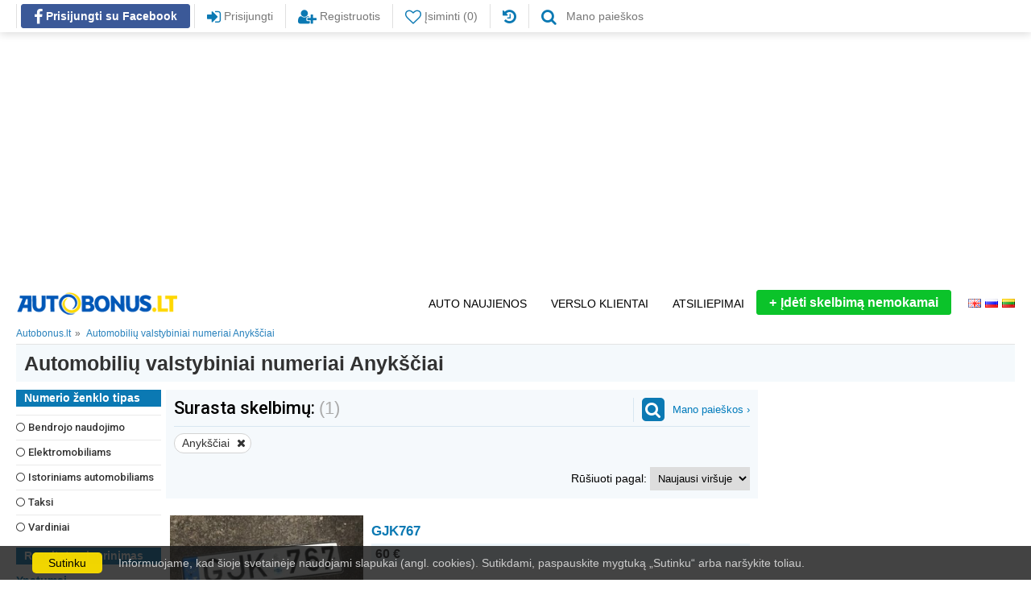

--- FILE ---
content_type: text/html; charset=utf-8
request_url: https://www.autobonus.lt/auto-valstybiniai-numeriai/paieska/?cat=50&search=1&doSearch=1&collapsrch=1&cnt=561&ci=48
body_size: 12786
content:
<!DOCTYPE HTML>
<html lang="lt">
<head>
<title>Automobilių valstybiniai numeriai | Autobonus.lt</title>
<meta charset="utf-8">
<meta http-equiv="X-UA-Compatible" content="IE=edge">
<meta name="description" content="Automobilių valstybinių numerių pirkimas, pardavimas, keitimas. Pirk, parduok, keisk auto numerius." />
<meta property="og:description" content="Automobilių valstybinių numerių pirkimas, pardavimas, keitimas. Pirk, parduok, keisk auto numerius.">
<meta property="og:url" content="https://www.autobonus.lt/auto-valstybiniai-numeriai/paieska/?cat=50&search=1&doSearch=1&collapsrch=1&cnt=561&ci=48">
<meta property="og:image" content="https://www.autobonus.lt/images/abfb.png">
<meta property="og:image:type" content="image/png">
<meta property="og:image:width" content="600">
<meta property="og:image:height" content="315">
<meta property="og:title" content="Automobilių valstybiniai numeriai | Autobonus.lt">
<meta property="og:site_name" content="Autobonus.lt">
<meta property="og:type" content="website">
<meta property="fb:app_id" content="1974019842885001">
<meta name="verify-paysera" content="11025a935bf20137330033d4876ae817">
<link rel="canonical" href="https://www.autobonus.lt/auto-valstybiniai-numeriai/paieska/" /><link rel="manifest" href="/manifest.json">
<link rel="alternate" media="only screen and (max-width: 640px)" href="https://m.autobonus.lt/auto-valstybiniai-numeriai/paieska/?cat=50&search=1&doSearch=1&collapsrch=1&cnt=561&ci=48" />
<link rel="stylesheet" type="text/css" href="https://www.autobonus.lt/styles/font-awesome.min.css?date=20180428" />
<link rel="stylesheet" type="text/css" href="https://www.autobonus.lt/styles/jquery-ui.min.css?date=20180428" />
<link rel="stylesheet" type="text/css" href="https://www.autobonus.lt/styles/main.min.css?date=20230223" />
<link rel="stylesheet" type="text/css" href="https://www.autobonus.lt/scripts/selectizejs/css/autobonus-selectize.bootstrap3.css?date=20200720" />
<link rel="shortcut icon" href="https://www.autobonus.lt/favicon.ico" />
<link rel="icon" href="https://www.autobonus.lt/favicon.ico" type="image/x-icon">
<script>var dirName="https://www.autobonus.lt/";</script>
<script src="https://www.autobonus.lt/js/jquery-1.11.2.min.js"></script>
<script src="https://www.autobonus.lt/js/jquery-ui.min.js"></script>
<script src="https://www.autobonus.lt/scripts/selectizejs/js/standalone/selectize.min.js?date=20200720"></script>
<script src="https://www.autobonus.lt/scripts/selectizejs/plugins/typing_mode/plugin.js?date=20200720"></script>
<script src="https://www.autobonus.lt/js/bootstrap.min.js"></script>
<!--<script src="https://www.autobonus.lt/js/respond.min.js"></script>-->
<script src="https://www.autobonus.lt/scripts/funcs.min.js?date=20200227"></script>
<script src="https://www.autobonus.lt/scripts/stickyfill.min.js"></script>
<script src="https://www.gstatic.com/firebasejs/5.2.0/firebase-app.js"></script>
<script src="https://www.gstatic.com/firebasejs/5.2.0/firebase-messaging.js"></script>
<script>
  var config = {
    apiKey: "AIzaSyDLudiLp35EVEMf9vp368nl8G4DihcssHo",
    authDomain: "autobonus-4a94f.firebaseapp.com",
    databaseURL: "https://autobonus-4a94f.firebaseio.com",
    projectId: "autobonus-4a94f",
    storageBucket: "autobonus-4a94f.appspot.com",
    messagingSenderId: "1032827111497"
  };
  firebase.initializeApp(config);
</script>
<script src="https://www.autobonus.lt/scripts/firebase-push-notifications.min.js?date=20190627"></script>
<script async custom-element="amp-auto-ads" src="https://cdn.ampproject.org/v0/amp-auto-ads-0.1.js"></script>
<meta name="verify-webtopay" content="11025a935bf20137330033d4876ae817">
<script src="https://www.autobonus.lt/js/swissarmy.min.js"></script>
<script src="https://www.autobonus.lt/js/select_world.min.js"></script><script>(function(){/*

 Copyright The Closure Library Authors.
 SPDX-License-Identifier: Apache-2.0
*/
'use strict';var g=function(a){var b=0;return function(){return b<a.length?{done:!1,value:a[b++]}:{done:!0}}},l=this||self,m=/^[\w+/_-]+[=]{0,2}$/,p=null,q=function(){},r=function(a){var b=typeof a;if("object"==b)if(a){if(a instanceof Array)return"array";if(a instanceof Object)return b;var c=Object.prototype.toString.call(a);if("[object Window]"==c)return"object";if("[object Array]"==c||"number"==typeof a.length&&"undefined"!=typeof a.splice&&"undefined"!=typeof a.propertyIsEnumerable&&!a.propertyIsEnumerable("splice"))return"array";
if("[object Function]"==c||"undefined"!=typeof a.call&&"undefined"!=typeof a.propertyIsEnumerable&&!a.propertyIsEnumerable("call"))return"function"}else return"null";else if("function"==b&&"undefined"==typeof a.call)return"object";return b},u=function(a,b){function c(){}c.prototype=b.prototype;a.prototype=new c;a.prototype.constructor=a};var v=function(a,b){Object.defineProperty(l,a,{configurable:!1,get:function(){return b},set:q})};var y=function(a,b){this.b=a===w&&b||"";this.a=x},x={},w={};var aa=function(a,b){a.src=b instanceof y&&b.constructor===y&&b.a===x?b.b:"type_error:TrustedResourceUrl";if(null===p)b:{b=l.document;if((b=b.querySelector&&b.querySelector("script[nonce]"))&&(b=b.nonce||b.getAttribute("nonce"))&&m.test(b)){p=b;break b}p=""}b=p;b&&a.setAttribute("nonce",b)};var z=function(){return Math.floor(2147483648*Math.random()).toString(36)+Math.abs(Math.floor(2147483648*Math.random())^+new Date).toString(36)};var A=function(a,b){b=String(b);"application/xhtml+xml"===a.contentType&&(b=b.toLowerCase());return a.createElement(b)},B=function(a){this.a=a||l.document||document};B.prototype.appendChild=function(a,b){a.appendChild(b)};var C=function(a,b,c,d,e,f){try{var k=a.a,h=A(a.a,"SCRIPT");h.async=!0;aa(h,b);k.head.appendChild(h);h.addEventListener("load",function(){e();d&&k.head.removeChild(h)});h.addEventListener("error",function(){0<c?C(a,b,c-1,d,e,f):(d&&k.head.removeChild(h),f())})}catch(n){f()}};var ba=l.atob("aHR0cHM6Ly93d3cuZ3N0YXRpYy5jb20vaW1hZ2VzL2ljb25zL21hdGVyaWFsL3N5c3RlbS8xeC93YXJuaW5nX2FtYmVyXzI0ZHAucG5n"),ca=l.atob("WW91IGFyZSBzZWVpbmcgdGhpcyBtZXNzYWdlIGJlY2F1c2UgYWQgb3Igc2NyaXB0IGJsb2NraW5nIHNvZnR3YXJlIGlzIGludGVyZmVyaW5nIHdpdGggdGhpcyBwYWdlLg=="),da=l.atob("RGlzYWJsZSBhbnkgYWQgb3Igc2NyaXB0IGJsb2NraW5nIHNvZnR3YXJlLCB0aGVuIHJlbG9hZCB0aGlzIHBhZ2Uu"),ea=function(a,b,c){this.b=a;this.f=new B(this.b);this.a=null;this.c=[];this.g=!1;this.i=b;this.h=c},F=function(a){if(a.b.body&&!a.g){var b=
function(){D(a);l.setTimeout(function(){return E(a,3)},50)};C(a.f,a.i,2,!0,function(){l[a.h]||b()},b);a.g=!0}},D=function(a){for(var b=G(1,5),c=0;c<b;c++){var d=H(a);a.b.body.appendChild(d);a.c.push(d)}b=H(a);b.style.bottom="0";b.style.left="0";b.style.position="fixed";b.style.width=G(100,110).toString()+"%";b.style.zIndex=G(2147483544,2147483644).toString();b.style["background-color"]=I(249,259,242,252,219,229);b.style["box-shadow"]="0 0 12px #888";b.style.color=I(0,10,0,10,0,10);b.style.display=
"flex";b.style["justify-content"]="center";b.style["font-family"]="Roboto, Arial";c=H(a);c.style.width=G(80,85).toString()+"%";c.style.maxWidth=G(750,775).toString()+"px";c.style.margin="24px";c.style.display="flex";c.style["align-items"]="flex-start";c.style["justify-content"]="center";d=A(a.f.a,"IMG");d.className=z();d.src=ba;d.style.height="24px";d.style.width="24px";d.style["padding-right"]="16px";var e=H(a),f=H(a);f.style["font-weight"]="bold";f.textContent=ca;var k=H(a);k.textContent=da;J(a,
e,f);J(a,e,k);J(a,c,d);J(a,c,e);J(a,b,c);a.a=b;a.b.body.appendChild(a.a);b=G(1,5);for(c=0;c<b;c++)d=H(a),a.b.body.appendChild(d),a.c.push(d)},J=function(a,b,c){for(var d=G(1,5),e=0;e<d;e++){var f=H(a);b.appendChild(f)}b.appendChild(c);c=G(1,5);for(d=0;d<c;d++)e=H(a),b.appendChild(e)},G=function(a,b){return Math.floor(a+Math.random()*(b-a))},I=function(a,b,c,d,e,f){return"rgb("+G(Math.max(a,0),Math.min(b,255)).toString()+","+G(Math.max(c,0),Math.min(d,255)).toString()+","+G(Math.max(e,0),Math.min(f,
255)).toString()+")"},H=function(a){a=A(a.f.a,"DIV");a.className=z();return a},E=function(a,b){0>=b||null!=a.a&&0!=a.a.offsetHeight&&0!=a.a.offsetWidth||(fa(a),D(a),l.setTimeout(function(){return E(a,b-1)},50))},fa=function(a){var b=a.c;var c="undefined"!=typeof Symbol&&Symbol.iterator&&b[Symbol.iterator];b=c?c.call(b):{next:g(b)};for(c=b.next();!c.done;c=b.next())(c=c.value)&&c.parentNode&&c.parentNode.removeChild(c);a.c=[];(b=a.a)&&b.parentNode&&b.parentNode.removeChild(b);a.a=null};var ia=function(a,b,c,d,e){var f=ha(c),k=function(n){n.appendChild(f);l.setTimeout(function(){f?(0!==f.offsetHeight&&0!==f.offsetWidth?b():a(),f.parentNode&&f.parentNode.removeChild(f)):a()},d)},h=function(n){document.body?k(document.body):0<n?l.setTimeout(function(){h(n-1)},e):b()};h(3)},ha=function(a){var b=document.createElement("div");b.className=a;b.style.width="1px";b.style.height="1px";b.style.position="absolute";b.style.left="-10000px";b.style.top="-10000px";b.style.zIndex="-10000";return b};var K={},L=null;var M=function(){},N="function"==typeof Uint8Array,O=function(a,b){a.b=null;b||(b=[]);a.j=void 0;a.f=-1;a.a=b;a:{if(b=a.a.length){--b;var c=a.a[b];if(!(null===c||"object"!=typeof c||Array.isArray(c)||N&&c instanceof Uint8Array)){a.g=b-a.f;a.c=c;break a}}a.g=Number.MAX_VALUE}a.i={}},P=[],Q=function(a,b){if(b<a.g){b+=a.f;var c=a.a[b];return c===P?a.a[b]=[]:c}if(a.c)return c=a.c[b],c===P?a.c[b]=[]:c},R=function(a,b,c){a.b||(a.b={});if(!a.b[c]){var d=Q(a,c);d&&(a.b[c]=new b(d))}return a.b[c]};
M.prototype.h=N?function(){var a=Uint8Array.prototype.toJSON;Uint8Array.prototype.toJSON=function(){var b;void 0===b&&(b=0);if(!L){L={};for(var c="ABCDEFGHIJKLMNOPQRSTUVWXYZabcdefghijklmnopqrstuvwxyz0123456789".split(""),d=["+/=","+/","-_=","-_.","-_"],e=0;5>e;e++){var f=c.concat(d[e].split(""));K[e]=f;for(var k=0;k<f.length;k++){var h=f[k];void 0===L[h]&&(L[h]=k)}}}b=K[b];c=[];for(d=0;d<this.length;d+=3){var n=this[d],t=(e=d+1<this.length)?this[d+1]:0;h=(f=d+2<this.length)?this[d+2]:0;k=n>>2;n=(n&
3)<<4|t>>4;t=(t&15)<<2|h>>6;h&=63;f||(h=64,e||(t=64));c.push(b[k],b[n],b[t]||"",b[h]||"")}return c.join("")};try{return JSON.stringify(this.a&&this.a,S)}finally{Uint8Array.prototype.toJSON=a}}:function(){return JSON.stringify(this.a&&this.a,S)};var S=function(a,b){return"number"!==typeof b||!isNaN(b)&&Infinity!==b&&-Infinity!==b?b:String(b)};M.prototype.toString=function(){return this.a.toString()};var T=function(a){O(this,a)};u(T,M);var U=function(a){O(this,a)};u(U,M);var ja=function(a,b){this.c=new B(a);var c=R(b,T,5);c=new y(w,Q(c,4)||"");this.b=new ea(a,c,Q(b,4));this.a=b},ka=function(a,b,c,d){b=new T(b?JSON.parse(b):null);b=new y(w,Q(b,4)||"");C(a.c,b,3,!1,c,function(){ia(function(){F(a.b);d(!1)},function(){d(!0)},Q(a.a,2),Q(a.a,3),Q(a.a,1))})};var la=function(a,b){V(a,"internal_api_load_with_sb",function(c,d,e){ka(b,c,d,e)});V(a,"internal_api_sb",function(){F(b.b)})},V=function(a,b,c){a=l.btoa(a+b);v(a,c)},W=function(a,b,c){for(var d=[],e=2;e<arguments.length;++e)d[e-2]=arguments[e];e=l.btoa(a+b);e=l[e];if("function"==r(e))e.apply(null,d);else throw Error("API not exported.");};var X=function(a){O(this,a)};u(X,M);var Y=function(a){this.h=window;this.a=a;this.b=Q(this.a,1);this.f=R(this.a,T,2);this.g=R(this.a,U,3);this.c=!1};Y.prototype.start=function(){ma();var a=new ja(this.h.document,this.g);la(this.b,a);na(this)};
var ma=function(){var a=function(){if(!l.frames.googlefcPresent)if(document.body){var b=document.createElement("iframe");b.style.display="none";b.style.width="0px";b.style.height="0px";b.style.border="none";b.style.zIndex="-1000";b.style.left="-1000px";b.style.top="-1000px";b.name="googlefcPresent";document.body.appendChild(b)}else l.setTimeout(a,5)};a()},na=function(a){var b=Date.now();W(a.b,"internal_api_load_with_sb",a.f.h(),function(){var c;var d=a.b,e=l[l.btoa(d+"loader_js")];if(e){e=l.atob(e);
e=parseInt(e,10);d=l.btoa(d+"loader_js").split(".");var f=l;d[0]in f||"undefined"==typeof f.execScript||f.execScript("var "+d[0]);for(;d.length&&(c=d.shift());)d.length?f[c]&&f[c]!==Object.prototype[c]?f=f[c]:f=f[c]={}:f[c]=null;c=Math.abs(b-e);c=1728E5>c?0:c}else c=-1;0!=c&&(W(a.b,"internal_api_sb"),Z(a,Q(a.a,6)))},function(c){Z(a,c?Q(a.a,4):Q(a.a,5))})},Z=function(a,b){a.c||(a.c=!0,a=new l.XMLHttpRequest,a.open("GET",b,!0),a.send())};(function(a,b){l[a]=function(c){for(var d=[],e=0;e<arguments.length;++e)d[e-0]=arguments[e];l[a]=q;b.apply(null,d)}})("__d3lUW8vwsKlB__",function(a){"function"==typeof window.atob&&(a=window.atob(a),a=new X(a?JSON.parse(a):null),(new Y(a)).start())});}).call(this);

window.__d3lUW8vwsKlB__("[base64]");</script>


<!-- Google tag (gtag.js) -->
<script async src="https://www.googletagmanager.com/gtag/js?id=G-WYL6QGVDLZ"></script>
<script>
  window.dataLayer = window.dataLayer || [];
  function gtag(){dataLayer.push(arguments);}
  gtag('js', new Date());

  gtag('config', 'G-WYL6QGVDLZ');
</script>
<script async src="//pagead2.googlesyndication.com/pagead/js/adsbygoogle.js"></script>
<script>
     (adsbygoogle = window.adsbygoogle || []).push({
          google_ad_client: "ca-pub-1605270575462786",
          enable_page_level_ads: true
     });
</script><script>
var topOffset=-1;
var leftOffset=0;
var siteLang="lt";
var base_url="https://www.autobonus.lt/";
var d=document;
function goodImg(thumbID,tmpID) { }
function badImg(thumbID,tmpID) { }
function checkIDForm() {
	if(d.getElementById('searchIdInput').value=='') {alert('Įveskite skelbimo ID!'); return false;}
	else return true;
}

function catChange(el) {
	var catLinks = new Array();
	catLinks[1] = "auto";
	catLinks[3] = "motociklai";
	catLinks[4] = "vandens-transportas";
	catLinks[5] = "aksesuarai";
	catLinks[6] = "moto-dalys";
	catLinks[8] = "sunkvezimiai";
	catLinks[9] = "autotraukiniai";
	catLinks[10] = "vilkikai";
	catLinks[11] = "vilkikai-su-puspriekabe";
	catLinks[12] = "komunalinis-transportas";
	catLinks[13] = "statybos-transportas";
	catLinks[14] = "sandeliavimo-technika";
	catLinks[15] = "puspriekabes";
	catLinks[16] = "priekabos";
	catLinks[18] = "autobusai";
	catLinks[19] = "mikroautobusai";
	catLinks[20] = "turistiniai-automobiliai";
	catLinks[22] = "zemes-ukio-technika";
	catLinks[24] = "zemes-ukio-padargai";
	catLinks[25] = "pasaru-ruosimo-technika";
	catLinks[27] = "zemes-dorojimo-technika";
	catLinks[39] = "meslo-tvarkymo-technika";
	catLinks[29] = "misko-technika";
	catLinks[32] = "auto-dalys";
	catLinks[33] = "autobusu-dalys";
	catLinks[34] = "sunkvezimiu-dalys";
	catLinks[36] = "padangos";
	catLinks[37] = "ratlankiai";
	catLinks[38] = "audiovideo";
	catLinks[48] = "paslaugos";
	catLinks[49] = "auto-supirkimas";
	catLinks[42] = "auto-nuoma";
	catLinks[43] = "limuzinu-nuoma";
	catLinks[44] = "moto-nuoma";
	catLinks[45] = "vandenstr-nuoma";
	catLinks[46] = "sunkiojotr-nuoma";
	catLinks[47] = "autobusu-nuoma";
	catLinks[50] = "auto-valstybiniai-numeriai";
	catLinks[51] = "dviraciai";
	catLinks[52] = "zemes-ukio-misko-technikos-dalys";

	var cat=el.options[el.selectedIndex].value;
	if(cat>0) location='https://www.autobonus.lt/'+catLinks[cat]+'/paieska/?cat='+cat+'';
}

function noIMG(el) {el.src='https://www.autobonus.lt/foto/no-image.png'}

function submitSearchForm(f) {
	if(typeof f.p1!=='undefined' && f.p1.value=='Nuo') f.p1.value='';
	if(typeof f.p2!=='undefined' && f.p2.value=='Iki') f.p2.value='';
}
function submitCompareForm(btn) {
	var f=document.parkFrm, ads=new Array(), j=0;
	for (var i=0; i<f.elements.length; i++) {
		if(f.elements[i].name=='chk[]' && f.elements[i].checked) {
			val=f.elements[i].value;
			ads[j++]=f.elements[i].value;
		}
	}
	if(btn.name=='compare') {
		if(j>=2 && j<=20) openWin(1024,650,'https://www.autobonus.lt/compare.php?lang=lt&ads='+ads.toString());
		else if(j<2) alert('Pažymėkite 2 ar daugiau skelbimų.');
	} else if(btn.name=='park') {
		f.action.value=btn.name;
		f.submit();
	}
}
jQuery(document).ready(function() {
	var StickyElements = $('.info-block');
	Stickyfill.add(StickyElements);
	jQuery("img.info").tooltip({position: "top left", offset: [-7, 17], effect: "toggle", direction: "left"});
 });
</script>
</head><body>
<!--<script>
  !function(f,b,e,v,n,t,s)
  {if(f.fbq)return;n=f.fbq=function(){n.callMethod?
  n.callMethod.apply(n,arguments):n.queue.push(arguments)};
  if(!f._fbq)f._fbq=n;n.push=n;n.loaded=!0;n.version='2.0';
  n.queue=[];t=b.createElement(e);t.async=!0;
  t.src=v;s=b.getElementsByTagName(e)[0];
  s.parentNode.insertBefore(t,s)}(window, document,'script',
  'https://connect.facebook.net/en_US/fbevents.js');
  fbq('init', '265548504107795');
  fbq('track', 'PageView');
</script>
<noscript><img height="1" width="1" style="display:none" src="https://www.facebook.com/tr?id=265548504107795&ev=PageView&noscript=1" alt="Facebook Pixel" /></noscript>--><div id="fb-root"></div>
<script>(function(d, s, id) {
  var js, fjs = d.getElementsByTagName(s)[0];
  if (d.getElementById(id)) return;
  js = d.createElement(s); js.id = id;
  js.src = 'https://connect.facebook.net/lt_LT/sdk.js#xfbml=1&autoLogAppEvents=1&version=v3.1&appId=1974019842885001';
  fjs.parentNode.insertBefore(js, fjs);
}(document, 'script', 'facebook-jssdk'));</script>						
<div class="main-wrapper">
<div class="header-container no-print">
    <div class="header">
        <div class="container">
			            <div class="buttons">
			
				<div class='register'><a rel="nofollow" href="https://www.facebook.com/v3.1/dialog/oauth?client_id=1974019842885001&amp;state=eade22da6e787228a970f811522c71da&amp;response_type=code&amp;sdk=php-sdk-5.6.2&amp;redirect_uri=https%3A%2F%2Fwww.autobonus.lt%2Ffblogincb%2F&amp;scope=email%2Cpublic_profile"><div class="button facebook-button"><i class="fa fa-facebook" aria-hidden="true"></i> Prisijungti su Facebook</div></a></div><a href="/prisijungti"><div class="button"><i class="fa fa-sign-in" aria-hidden="true"></i> Prisijungti</div></a><a href="/registracija"><div class="button"><i class="fa fa-user-plus" aria-hidden="true"></i> Registruotis</div></a>							    <a href="/isiminti-skelbimai" title="Įsiminti">
                    <div class="button">
						<i class="fa fa-heart-o" aria-hidden="true"></i> Įsiminti (0)                    </div>
                </a>
				<a href="/perziureti-skelbimai" title="Peržiūrėti skelbimai"><div class="button"><i class="fa fa-history" aria-hidden="true"></i></div></a>				<a href="/mano-paieskos">
                    <div class="button">
						<i class="fa fa-search pr8" aria-hidden="true"></i>  Mano paieškos 
                    </div>
                </a>
												                <div class="cl"></div>
            </div>
			<div class="cl"></div>
		</div>
    </div>
</div>
<div class="overlay" id="overlay"></div>
<div class="container">
    <div class="banner no-print">
	<ins class="adsbygoogle" style="display:inline-block;width:1200px;height:300px" data-ad-client="ca-pub-1605270575462786" data-ad-slot="8901549531"></ins><script>(adsbygoogle = window.adsbygoogle || []).push({});</script>	</div>
</div>
<div class="container">
	<div class="menu-container">
		<div class="logo center">
			<a href="https://www.autobonus.lt/" title="Į pradžią">
				<img src="https://www.autobonus.lt/img/logo-ua.png" alt="Į pradžią">
			</a>
			<!--<p class="logo-text">Nemokami transporto skelbimai!</p>-->
		</div>
		<!--<div class="fb-like-container no-print"><div class="fb-like" data-href="https://www.facebook.com/autobonus.lt/" data-width="" data-layout="button_count" data-action="like" data-size="small" data-share="false"></div></div>-->
		<div class="menu-buttons no-print">
			<div class="button main languages"><a href="https://www.autobonus.lt/" title="lietuviškai" ><div class="lang"><img alt="flaglt" src="https://www.autobonus.lt/img/flags/lt.png"></div></a><a href="https://www.autobonus.lt/ru" title="по-русски" ><div class="lang"><img alt="flagru" src="https://www.autobonus.lt/img/flags/ru.png"></div></a><a href="https://www.autobonus.lt/en" title="english" ><div class="lang"><img alt="flagen" src="https://www.autobonus.lt/img/flags/en.png"></div></a></div><a href="/naujas-skelbimas" class="ann-btn" id="autobonus-add-new-advert"><span>+</span>Įdėti skelbimą nemokamai</a><a href="https://www.autobonus.lt/auto/atsiliepimai/"><div class="button main">Atsiliepimai</div></a>			<a href="https://www.autobonus.lt/verslo-klientai"><div class="button main">Verslo klientai</div></a><a href="https://www.autobonus.lt/auto-naujienos"><div class="button main">Auto naujienos</div></a>			<div class="cl"></div>
		</div>
		<div class="cl"></div>
	</div>
</div><nav class="nav-breadcrumb">
    <div class="container">
            <div class="breadcrumb-list-item">
                <a class="breadcrumb-item" href="/">
                    <span class="breadcrumb-name" >Autobonus.lt</span>
                </a>
            </div>
            <div class="breadcrumb-list-item">
                <a class="breadcrumb-item" href="/auto-valstybiniai-numeriai/paieska/?cat=50&search=1&doSearch=1&collapsrch=1&cnt=561&ci=48">
                    <span class="breadcrumb-name">Automobilių valstybiniai numeriai Anykščiai</span>
                </a>
            </div>
    </div>
</nav>


<div class="container"><div class="search-list-header"><h1>Automobilių valstybiniai numeriai Anykščiai</h1></div></div>
<div class="container p-t-10"><amp-auto-ads type="adsense" data-ad-client="ca-pub-1605270575462786"></amp-auto-ads><div id='searchFormLeftSide' class='left-side-filter selectEventCatcher'><div class="sidebar-block"><div class="tab-top">Numerio ženklo tipas</div><div class="content-box content-bot content-top padd-textbox"><ul id="ls-filter-makes" class="filters-block-list"><li><a href="/auto-valstybiniai-numeriai/paieska/?cat=50&search=1&doSearch=1&collapsrch=1&ci=48&bo=2104"><i class="fa fa-circle-thin" aria-hidden="true"></i>Bendrojo naudojimo</a></li><li><a href="/auto-valstybiniai-numeriai/paieska/?cat=50&search=1&doSearch=1&collapsrch=1&ci=48&bo=2107"><i class="fa fa-circle-thin" aria-hidden="true"></i>Elektromobiliams</a></li><li><a href="/auto-valstybiniai-numeriai/paieska/?cat=50&search=1&doSearch=1&collapsrch=1&ci=48&bo=2108"><i class="fa fa-circle-thin" aria-hidden="true"></i>Istoriniams automobiliams</a></li><li><a href="/auto-valstybiniai-numeriai/paieska/?cat=50&search=1&doSearch=1&collapsrch=1&ci=48&bo=2106"><i class="fa fa-circle-thin" aria-hidden="true"></i>Taksi</a></li><li><a href="/auto-valstybiniai-numeriai/paieska/?cat=50&search=1&doSearch=1&collapsrch=1&ci=48&bo=2105"><i class="fa fa-circle-thin" aria-hidden="true"></i>Vardiniai</a></li></ul><div class="clear"><!-- --></div></div><div class="tab-top">Rezultatų siaurinimas</div><div class="content-box content-bot content-top padd-textbox"><div id="left_filters_narrowing" class="left-filters-narrowing"><div></div><div class="clear"><!-- --></div><label><strong>Ypatumai</strong></label><br><ul id="ls-filter-extra" class="filters-block-list"><li ><a href="/auto-valstybiniai-numeriai/paieska/?cat=50&search=1&doSearch=1&collapsrch=1&ci=48&cnt=561&extra%5B1%5D=576"><i class="fa fa-square" aria-hidden="true"></i>Nėra galimybės perrašyti</a></li><li ><a href="/auto-valstybiniai-numeriai/paieska/?cat=50&search=1&doSearch=1&collapsrch=1&ci=48&cnt=561&extra%5B2%5D=578"><i class="fa fa-square" aria-hidden="true"></i>Su Europos sąjungos vėliava</a></li><li ><a href="/auto-valstybiniai-numeriai/paieska/?cat=50&search=1&doSearch=1&collapsrch=1&ci=48&cnt=561&extra%5B3%5D=577"><i class="fa fa-square" aria-hidden="true"></i>Su Lietuvos vėliava</a></li></ul><div class="hr hr-bg"><hr></div><label><strong>Skelbimo senumas</strong></label><br><ul class="filters-block-list"><li><a href="/auto-valstybiniai-numeriai/paieska/?cat=50&search=1&doSearch=1&collapsrch=1&ci=48&cnt=561&age=1"><i class="fa fa-circle-thin" aria-hidden="true"></i>Šios dienos</a></li><li><a href="/auto-valstybiniai-numeriai/paieska/?cat=50&search=1&doSearch=1&collapsrch=1&ci=48&cnt=561&age=2"><i class="fa fa-circle-thin" aria-hidden="true"></i>Dviejų dienų</a></li><li><a href="/auto-valstybiniai-numeriai/paieska/?cat=50&search=1&doSearch=1&collapsrch=1&ci=48&cnt=561&age=3"><i class="fa fa-circle-thin" aria-hidden="true"></i>Trijų dienų</a></li><li><a href="/auto-valstybiniai-numeriai/paieska/?cat=50&search=1&doSearch=1&collapsrch=1&ci=48&cnt=561&age=7"><i class="fa fa-circle-thin" aria-hidden="true"></i>Vienos savaitės</a></li><li><a href="/auto-valstybiniai-numeriai/paieska/?cat=50&search=1&doSearch=1&collapsrch=1&ci=48&cnt=561&age=14"><i class="fa fa-circle-thin" aria-hidden="true"></i>Dviejų savaičių</a></li></ul><div class="hr hr-bg"><hr></div><label><strong>Šalis</strong></label><br><ul class="filters-block-list"><li><a href="/auto-valstybiniai-numeriai/paieska/?cat=50&search=1&doSearch=1&collapsrch=1" class="selected"><i class="fa fa-times" aria-hidden="true"></i>Lietuva</a></li><li><a href="/auto-valstybiniai-numeriai/paieska/?cat=50&search=1&doSearch=1&collapsrch=1&cnt=562"><i class="fa fa-circle-thin" aria-hidden="true"></i>Latvija</a></li><li><a href="/auto-valstybiniai-numeriai/paieska/?cat=50&search=1&doSearch=1&collapsrch=1&cnt=563"><i class="fa fa-circle-thin" aria-hidden="true"></i>Estija</a></li></ul><div class="hr hr-bg"><hr></div><label><strong>Miestas</strong></label><br><ul id="ls-filter-city" class="filters-block-list"><li><a href="/auto-valstybiniai-numeriai/paieska/?cat=50&search=1&doSearch=1&collapsrch=1&ci=99&cnt=561" title="Naudoti automobiliai Vilnius"><i class="fa fa-circle-thin" aria-hidden="true"></i>Vilnius</a></li><li><a href="/auto-valstybiniai-numeriai/paieska/?cat=50&search=1&doSearch=1&collapsrch=1&ci=60&cnt=561" title="Naudoti automobiliai Kaunas"><i class="fa fa-circle-thin" aria-hidden="true"></i>Kaunas</a></li><li><a href="/auto-valstybiniai-numeriai/paieska/?cat=50&search=1&doSearch=1&collapsrch=1&ci=64&cnt=561" title="Naudoti automobiliai Klaipėda"><i class="fa fa-circle-thin" aria-hidden="true"></i>Klaipėda</a></li><li><a href="/auto-valstybiniai-numeriai/paieska/?cat=50&search=1&doSearch=1&collapsrch=1&ci=86&cnt=561" title="Naudoti automobiliai Šiauliai"><i class="fa fa-circle-thin" aria-hidden="true"></i>Šiauliai</a></li><li><a href="/auto-valstybiniai-numeriai/paieska/?cat=50&search=1&doSearch=1&collapsrch=1&ci=76&cnt=561" title="Naudoti automobiliai Panevėžys"><i class="fa fa-circle-thin" aria-hidden="true"></i>Panevėžys</a></li><li><a href="/auto-valstybiniai-numeriai/paieska/?cat=50&search=1&doSearch=1&collapsrch=1&ci=47&cnt=561" title="Naudoti automobiliai Alytus"><i class="fa fa-circle-thin" aria-hidden="true"></i>Alytus</a></li><li><a href="/auto-valstybiniai-numeriai/paieska/?cat=50&search=1&doSearch=1&collapsrch=1&ci=65&cnt=561" title="Naudoti automobiliai Kretinga"><i class="fa fa-circle-thin" aria-hidden="true"></i>Kretinga</a></li><li><a href="/auto-valstybiniai-numeriai/paieska/?cat=50&search=1&doSearch=1&collapsrch=1&ci=69&cnt=561" title="Naudoti automobiliai Marijampolė"><i class="fa fa-circle-thin" aria-hidden="true"></i>Marijampolė</a></li><li><a href="/auto-valstybiniai-numeriai/paieska/?cat=50&search=1&doSearch=1&collapsrch=1&ci=92&cnt=561" title="Naudoti automobiliai Tauragė"><i class="fa fa-circle-thin" aria-hidden="true"></i>Tauragė</a></li><li><a href="/auto-valstybiniai-numeriai/paieska/?cat=50&search=1&doSearch=1&collapsrch=1&ci=96&cnt=561" title="Naudoti automobiliai Utena"><i class="fa fa-circle-thin" aria-hidden="true"></i>Utena</a></li><li class="hidden"><a href="/auto-valstybiniai-numeriai/paieska/?cat=50&search=1&doSearch=1&collapsrch=1&ci=99&cnt=561"><i class="fa fa-circle-thin" aria-hidden="true"></i>Vilnius</a></li><li class="hidden"><a href="/auto-valstybiniai-numeriai/paieska/?cat=50&search=1&doSearch=1&collapsrch=1&ci=60&cnt=561"><i class="fa fa-circle-thin" aria-hidden="true"></i>Kaunas</a></li><li class="hidden"><a href="/auto-valstybiniai-numeriai/paieska/?cat=50&search=1&doSearch=1&collapsrch=1&ci=64&cnt=561"><i class="fa fa-circle-thin" aria-hidden="true"></i>Klaipėda</a></li><li class="hidden"><a href="/auto-valstybiniai-numeriai/paieska/?cat=50&search=1&doSearch=1&collapsrch=1&ci=86&cnt=561"><i class="fa fa-circle-thin" aria-hidden="true"></i>Šiauliai</a></li><li class="hidden"><a href="/auto-valstybiniai-numeriai/paieska/?cat=50&search=1&doSearch=1&collapsrch=1&ci=76&cnt=561"><i class="fa fa-circle-thin" aria-hidden="true"></i>Panevėžys</a></li><li class="hidden"><a href="/auto-valstybiniai-numeriai/paieska/?cat=50&search=1&doSearch=1&collapsrch=1&ci=46&cnt=561"><i class="fa fa-circle-thin" aria-hidden="true"></i>Akmenė</a></li><li class="hidden"><a href="/auto-valstybiniai-numeriai/paieska/?cat=50&search=1&doSearch=1&collapsrch=1&ci=47&cnt=561"><i class="fa fa-circle-thin" aria-hidden="true"></i>Alytus</a></li><li><a href="/auto-valstybiniai-numeriai/paieska/?cat=50&search=1&doSearch=1&collapsrch=1&cnt=561" class="selected"><i class="fa fa-times" aria-hidden="true"></i>Anykščiai</a></li><li class="hidden"><a href="/auto-valstybiniai-numeriai/paieska/?cat=50&search=1&doSearch=1&collapsrch=1&ci=18572&cnt=561"><i class="fa fa-circle-thin" aria-hidden="true"></i>Ariogala</a></li><li class="hidden"><a href="/auto-valstybiniai-numeriai/paieska/?cat=50&search=1&doSearch=1&collapsrch=1&ci=49&cnt=561"><i class="fa fa-circle-thin" aria-hidden="true"></i>Birštonas</a></li><li class="hidden"><a href="/auto-valstybiniai-numeriai/paieska/?cat=50&search=1&doSearch=1&collapsrch=1&ci=50&cnt=561"><i class="fa fa-circle-thin" aria-hidden="true"></i>Biržai</a></li><li class="hidden"><a href="/auto-valstybiniai-numeriai/paieska/?cat=50&search=1&doSearch=1&collapsrch=1&ci=51&cnt=561"><i class="fa fa-circle-thin" aria-hidden="true"></i>Druskininkai</a></li><li class="hidden"><a href="/auto-valstybiniai-numeriai/paieska/?cat=50&search=1&doSearch=1&collapsrch=1&ci=52&cnt=561"><i class="fa fa-circle-thin" aria-hidden="true"></i>Elektrėnai</a></li><li class="hidden"><a href="/auto-valstybiniai-numeriai/paieska/?cat=50&search=1&doSearch=1&collapsrch=1&ci=53&cnt=561"><i class="fa fa-circle-thin" aria-hidden="true"></i>Gargždai</a></li><li class="hidden"><a href="/auto-valstybiniai-numeriai/paieska/?cat=50&search=1&doSearch=1&collapsrch=1&ci=54&cnt=561"><i class="fa fa-circle-thin" aria-hidden="true"></i>Ignalina</a></li><li class="hidden"><a href="/auto-valstybiniai-numeriai/paieska/?cat=50&search=1&doSearch=1&collapsrch=1&ci=55&cnt=561"><i class="fa fa-circle-thin" aria-hidden="true"></i>Jonava</a></li><li class="hidden"><a href="/auto-valstybiniai-numeriai/paieska/?cat=50&search=1&doSearch=1&collapsrch=1&ci=56&cnt=561"><i class="fa fa-circle-thin" aria-hidden="true"></i>Joniškis</a></li><li class="hidden"><a href="/auto-valstybiniai-numeriai/paieska/?cat=50&search=1&doSearch=1&collapsrch=1&ci=57&cnt=561"><i class="fa fa-circle-thin" aria-hidden="true"></i>Jurbarkas</a></li><li class="hidden"><a href="/auto-valstybiniai-numeriai/paieska/?cat=50&search=1&doSearch=1&collapsrch=1&ci=58&cnt=561"><i class="fa fa-circle-thin" aria-hidden="true"></i>Kaišiadorys</a></li><li class="hidden"><a href="/auto-valstybiniai-numeriai/paieska/?cat=50&search=1&doSearch=1&collapsrch=1&ci=59&cnt=561"><i class="fa fa-circle-thin" aria-hidden="true"></i>Kalvarija</a></li><li class="hidden"><a href="/auto-valstybiniai-numeriai/paieska/?cat=50&search=1&doSearch=1&collapsrch=1&ci=61&cnt=561"><i class="fa fa-circle-thin" aria-hidden="true"></i>Kazlų Rūda</a></li><li class="hidden"><a href="/auto-valstybiniai-numeriai/paieska/?cat=50&search=1&doSearch=1&collapsrch=1&ci=62&cnt=561"><i class="fa fa-circle-thin" aria-hidden="true"></i>Kėdainiai</a></li><li class="hidden"><a href="/auto-valstybiniai-numeriai/paieska/?cat=50&search=1&doSearch=1&collapsrch=1&ci=63&cnt=561"><i class="fa fa-circle-thin" aria-hidden="true"></i>Kelmė</a></li><li class="hidden"><a href="/auto-valstybiniai-numeriai/paieska/?cat=50&search=1&doSearch=1&collapsrch=1&ci=65&cnt=561"><i class="fa fa-circle-thin" aria-hidden="true"></i>Kretinga</a></li><li class="hidden"><a href="/auto-valstybiniai-numeriai/paieska/?cat=50&search=1&doSearch=1&collapsrch=1&ci=66&cnt=561"><i class="fa fa-circle-thin" aria-hidden="true"></i>Kupiškis</a></li><li class="hidden"><a href="/auto-valstybiniai-numeriai/paieska/?cat=50&search=1&doSearch=1&collapsrch=1&ci=67&cnt=561"><i class="fa fa-circle-thin" aria-hidden="true"></i>Kuršėnai</a></li><li class="hidden"><a href="/auto-valstybiniai-numeriai/paieska/?cat=50&search=1&doSearch=1&collapsrch=1&ci=68&cnt=561"><i class="fa fa-circle-thin" aria-hidden="true"></i>Lazdijai</a></li><li class="hidden"><a href="/auto-valstybiniai-numeriai/paieska/?cat=50&search=1&doSearch=1&collapsrch=1&ci=69&cnt=561"><i class="fa fa-circle-thin" aria-hidden="true"></i>Marijampolė</a></li><li class="hidden"><a href="/auto-valstybiniai-numeriai/paieska/?cat=50&search=1&doSearch=1&collapsrch=1&ci=70&cnt=561"><i class="fa fa-circle-thin" aria-hidden="true"></i>Mažeikiai</a></li><li class="hidden"><a href="/auto-valstybiniai-numeriai/paieska/?cat=50&search=1&doSearch=1&collapsrch=1&ci=71&cnt=561"><i class="fa fa-circle-thin" aria-hidden="true"></i>Molėtai</a></li><li class="hidden"><a href="/auto-valstybiniai-numeriai/paieska/?cat=50&search=1&doSearch=1&collapsrch=1&ci=433&cnt=561"><i class="fa fa-circle-thin" aria-hidden="true"></i>Naujoji Akmenė</a></li><li class="hidden"><a href="/auto-valstybiniai-numeriai/paieska/?cat=50&search=1&doSearch=1&collapsrch=1&ci=72&cnt=561"><i class="fa fa-circle-thin" aria-hidden="true"></i>Neringa</a></li><li class="hidden"><a href="/auto-valstybiniai-numeriai/paieska/?cat=50&search=1&doSearch=1&collapsrch=1&ci=73&cnt=561"><i class="fa fa-circle-thin" aria-hidden="true"></i>Pagėgiai</a></li><li class="hidden"><a href="/auto-valstybiniai-numeriai/paieska/?cat=50&search=1&doSearch=1&collapsrch=1&ci=74&cnt=561"><i class="fa fa-circle-thin" aria-hidden="true"></i>Pakruojis</a></li><li class="hidden"><a href="/auto-valstybiniai-numeriai/paieska/?cat=50&search=1&doSearch=1&collapsrch=1&ci=75&cnt=561"><i class="fa fa-circle-thin" aria-hidden="true"></i>Palanga</a></li><li class="hidden"><a href="/auto-valstybiniai-numeriai/paieska/?cat=50&search=1&doSearch=1&collapsrch=1&ci=77&cnt=561"><i class="fa fa-circle-thin" aria-hidden="true"></i>Pasvalys</a></li><li class="hidden"><a href="/auto-valstybiniai-numeriai/paieska/?cat=50&search=1&doSearch=1&collapsrch=1&ci=78&cnt=561"><i class="fa fa-circle-thin" aria-hidden="true"></i>Plungė</a></li><li class="hidden"><a href="/auto-valstybiniai-numeriai/paieska/?cat=50&search=1&doSearch=1&collapsrch=1&ci=79&cnt=561"><i class="fa fa-circle-thin" aria-hidden="true"></i>Prienai</a></li><li class="hidden"><a href="/auto-valstybiniai-numeriai/paieska/?cat=50&search=1&doSearch=1&collapsrch=1&ci=80&cnt=561"><i class="fa fa-circle-thin" aria-hidden="true"></i>Radviliškis</a></li><li class="hidden"><a href="/auto-valstybiniai-numeriai/paieska/?cat=50&search=1&doSearch=1&collapsrch=1&ci=81&cnt=561"><i class="fa fa-circle-thin" aria-hidden="true"></i>Raseiniai</a></li><li class="hidden"><a href="/auto-valstybiniai-numeriai/paieska/?cat=50&search=1&doSearch=1&collapsrch=1&ci=82&cnt=561"><i class="fa fa-circle-thin" aria-hidden="true"></i>Rietavas</a></li><li class="hidden"><a href="/auto-valstybiniai-numeriai/paieska/?cat=50&search=1&doSearch=1&collapsrch=1&ci=83&cnt=561"><i class="fa fa-circle-thin" aria-hidden="true"></i>Rokiškis</a></li><li class="hidden"><a href="/auto-valstybiniai-numeriai/paieska/?cat=50&search=1&doSearch=1&collapsrch=1&ci=90&cnt=561"><i class="fa fa-circle-thin" aria-hidden="true"></i>Skuodas</a></li><li class="hidden"><a href="/auto-valstybiniai-numeriai/paieska/?cat=50&search=1&doSearch=1&collapsrch=1&ci=84&cnt=561"><i class="fa fa-circle-thin" aria-hidden="true"></i>Šakiai</a></li><li class="hidden"><a href="/auto-valstybiniai-numeriai/paieska/?cat=50&search=1&doSearch=1&collapsrch=1&ci=85&cnt=561"><i class="fa fa-circle-thin" aria-hidden="true"></i>Šalčininkai</a></li><li class="hidden"><a href="/auto-valstybiniai-numeriai/paieska/?cat=50&search=1&doSearch=1&collapsrch=1&ci=87&cnt=561"><i class="fa fa-circle-thin" aria-hidden="true"></i>Šilalė</a></li><li class="hidden"><a href="/auto-valstybiniai-numeriai/paieska/?cat=50&search=1&doSearch=1&collapsrch=1&ci=88&cnt=561"><i class="fa fa-circle-thin" aria-hidden="true"></i>Šilutė</a></li><li class="hidden"><a href="/auto-valstybiniai-numeriai/paieska/?cat=50&search=1&doSearch=1&collapsrch=1&ci=89&cnt=561"><i class="fa fa-circle-thin" aria-hidden="true"></i>Širvintos</a></li><li class="hidden"><a href="/auto-valstybiniai-numeriai/paieska/?cat=50&search=1&doSearch=1&collapsrch=1&ci=91&cnt=561"><i class="fa fa-circle-thin" aria-hidden="true"></i>Švenčionys</a></li><li class="hidden"><a href="/auto-valstybiniai-numeriai/paieska/?cat=50&search=1&doSearch=1&collapsrch=1&ci=92&cnt=561"><i class="fa fa-circle-thin" aria-hidden="true"></i>Tauragė</a></li><li class="hidden"><a href="/auto-valstybiniai-numeriai/paieska/?cat=50&search=1&doSearch=1&collapsrch=1&ci=93&cnt=561"><i class="fa fa-circle-thin" aria-hidden="true"></i>Telšiai</a></li><li class="hidden"><a href="/auto-valstybiniai-numeriai/paieska/?cat=50&search=1&doSearch=1&collapsrch=1&ci=94&cnt=561"><i class="fa fa-circle-thin" aria-hidden="true"></i>Trakai</a></li><li class="hidden"><a href="/auto-valstybiniai-numeriai/paieska/?cat=50&search=1&doSearch=1&collapsrch=1&ci=95&cnt=561"><i class="fa fa-circle-thin" aria-hidden="true"></i>Ukmergė</a></li><li class="hidden"><a href="/auto-valstybiniai-numeriai/paieska/?cat=50&search=1&doSearch=1&collapsrch=1&ci=96&cnt=561"><i class="fa fa-circle-thin" aria-hidden="true"></i>Utena</a></li><li class="hidden"><a href="/auto-valstybiniai-numeriai/paieska/?cat=50&search=1&doSearch=1&collapsrch=1&ci=97&cnt=561"><i class="fa fa-circle-thin" aria-hidden="true"></i>Varėna</a></li><li class="hidden"><a href="/auto-valstybiniai-numeriai/paieska/?cat=50&search=1&doSearch=1&collapsrch=1&ci=98&cnt=561"><i class="fa fa-circle-thin" aria-hidden="true"></i>Vilkaviškis</a></li><li class="hidden"><a href="/auto-valstybiniai-numeriai/paieska/?cat=50&search=1&doSearch=1&collapsrch=1&ci=100&cnt=561"><i class="fa fa-circle-thin" aria-hidden="true"></i>Visaginas</a></li><li class="hidden"><a href="/auto-valstybiniai-numeriai/paieska/?cat=50&search=1&doSearch=1&collapsrch=1&ci=101&cnt=561"><i class="fa fa-circle-thin" aria-hidden="true"></i>Zarasai</a></li><li class="hidden"><a href="/auto-valstybiniai-numeriai/paieska/?cat=50&search=1&doSearch=1&collapsrch=1&ci=18571&cnt=561"><i class="fa fa-circle-thin" aria-hidden="true"></i>-Kitas-</a></li></ul><div><a class="fl ls-toggle-list ls-btn-more" data-toggle-id="ls-filter-city" href="#">Rodyti daugiau <i class="fa fa-caret-down"></i></a><a class="fl ls-toggle-list ls-btn-less" data-toggle-id="ls-filter-city" href="#" style="display: none;">Rodyti mažiau <i class="fa fa-caret-up"></i></a></div><div class="hr hr-bg"><hr></div></div></div><br><div class="srch-left-side-ads"><div class="center"></div><br><div class="center"><ins class="adsbygoogle" style="display:inline-block;width:180px;height:600px" data-ad-client="ca-pub-1605270575462786" data-ad-slot="8815066009"></ins><script>(adsbygoogle = window.adsbygoogle || []).push({});</script></div></div></div></div><div class="ads-container displayFlex"><div class="all-ads-block"><div class="search-list-header-container">
					<div class="search-list-title"><h2>Surasta skelbimų: <span class="result-count">(1)</span></h2></div><div class="saved-searches-button-container">
					<i class="fa fa-search searches-icon" aria-hidden="true"></i>
					<div class="saved-searches-button"><a href="https://www.autobonus.lt/index.php?lang=lt&ac=savedsearches">Mano paieškos ›</a></div>
					</div><div class="cl"></div>
					<div class="selected-filters-list">
						<div id="selected-filters"></div>
						<div class="selected-filters-box"><div class="button">Anykščiai<a href="/auto-valstybiniai-numeriai/paieska/?cat=50&search=1&doSearch=1&collapsrch=1&cnt=561"><i class="fa fa-times" aria-hidden="true"></i></a></div></div>
						<div class="paging-sorting-control">
							<label for="order-by-select-input" class="u-margin-right-18">Rūšiuoti pagal: </label>
							<select id="order-by-select-input"><option value="/auto-valstybiniai-numeriai/paieska/?cat=50&search=1&doSearch=1&collapsrch=1&ci=48&cnt=561&ord=date&asc=desc" selected='selected'>Naujausi viršuje</option><option value="/auto-valstybiniai-numeriai/paieska/?cat=50&search=1&doSearch=1&collapsrch=1&ci=48&cnt=561&ord=date&asc=asc" >Seniausi viršuje</option></select>
						</div>					
					</div>
				</div><a class="item-link" target="_blank" href="https://www.autobonus.lt/auto-valstybiniai-numeriai/skelbimas/gjk767/lt/286124" title="GJK767"><div class="ad">
                <div class="right"><div class="image"><img src="https://static.autobonus.lt/photo/268_200/2205/50/286124-gjk767-1.jpg" alt=""></div><div class="description"><div class="item-title">GJK767 </div><div class="item-price">60 €</div><div class="item-description"><p class="primary"></p><p class="secondary"></p></div><div class="params"></div><div class="remember-ad-button-container"><div class="remember-ad"><div class="remember-ad-btn" title="Įsiminti skelbimą" onclick="toggleAdToParking(this, 286124); return false;" rel="nofollow"><i class="fa fa-heart-o bookmark-icon" aria-hidden="true"></i></div></div><div class="city">Anykščiai, Lietuva</div></div></div></div></div></a></div><div><div class="sticky-ad-item"><div class="sticky-ad"><ins class="adsbygoogle" style="display:inline-block;width:300px;height:600px" data-ad-client="ca-pub-1605270575462786" data-ad-slot="7265664390"></ins><script>(adsbygoogle = window.adsbygoogle || []).push({});</script></div></div><div class="sticky-ad-item"><div class="sticky-ad"><ins class="adsbygoogle" style="display:inline-block;width:300px;height:600px" data-ad-client="ca-pub-1605270575462786" data-ad-slot="7265664390"></ins><script>(adsbygoogle = window.adsbygoogle || []).push({});</script></div></div></div></div><div class="srch-paging-ad" style="padding: 20px 0;text-align:center;"><ins class="adsbygoogle" style="display:inline-block;width:1200px;height:300px" data-ad-client="ca-pub-1605270575462786" data-ad-slot="8901549531"></ins><script>(adsbygoogle = window.adsbygoogle || []).push({});</script></div></div>
<div class="cl"></div>
<div class="container">
    <div class="third-column">	
		    </div>

	<div class="first-column">
						</div>
		<div class="cl"></div>
			</div>
	<footer class="footer-default no-print" id="page-footer">
    <div class="footer-default-content clearfix">
		        <div class="col-left">
            <div class="contact-us-info">
				<span id="contact-us">Autobonus.lt</span>
            </div>
            <div class="contact-us-time">Visos teisės saugomos © 2026 <br/><br/><strong>Partneriai:</strong> <a href="https://bmwcarwheels.com" target="_BLANK" class="link">BMW car wheels</a> <a href="https://www.vngeneratorius.btk.lt/" target="_BLANK" class="link">Valstybinių numerių generatorius</a> <a href="https://platekeyrings.com" target="_BLANK" class="link">Number Plate Keyrings</a></div>
            <nav class="nav-footer">
				<a href="https://www.autobonus.lt/apie-mus" class="nav-footer-link">Apie mus</a><a href="https://www.autobonus.lt/reklama" class="nav-footer-link">Reklama</a><a href="https://www.autobonus.lt/kontaktai" class="nav-footer-link">Kontaktai</a><a href="https://www.autobonus.lt/ket" class="nav-footer-link">KET bilietai</a><a href="https://www.autobonus.lt/taisykles" class="nav-footer-link">Taisyklės</a><a href="https://www.autobonus.lt/pasiulymai-verslui" class="nav-footer-link">Pasiūlymai verslui</a>				            </nav>
        </div>
        <div class="col-right">
			<a href="https://itunes.apple.com/lt/app/autobonus-lt/id1434029064" target="_blank" rel="noopener noreferrer">
				<img src="https://static.autobonus.lt/images/appstore.svg" alt="App Store" />
			</a>
			<a href="https://play.google.com/store/apps/details?id=com.ruslanaskudriavcevas.autobonus" target="_blank" rel="noopener noreferrer">
				 <img src="https://static.autobonus.lt/images/googleplay.svg" alt="Google Play" />
			</a>
		<div style="display:none;">
	<div style="float:left;margin:5px;">
	<!--LiveInternet counter--><script>document.write("<a href='https://www.liveinternet.ru/click' target=_blank rel='noopener'><img src='https://counter.yadro.ru/hit?t57.3;r" + escape(document.referrer) + ((typeof(screen)=="undefined")?"":";s"+screen.width+"*"+screen.height+"*"+(screen.colorDepth?screen.colorDepth:screen.pixelDepth)) + ";u" + escape(document.URL) + ";" + Math.random() + "' border=0 width=88 height=31 alt='' title='LiveInternet'><\/a>")</script><!--/LiveInternet-->
	</div>
	<div style="float:left;margin:5px;">
	<script>
	<!--
	var _hey_lt_w = "", _hey_lt_h = "", _hey_lt_c = "";
	//-->
	</script>
	<script>
	<!--
	_hey_lt_w = screen.width; _hey_lt_h = screen.height; _hey_lt_c = navigator.appName.indexOf("Microsoft") >= 0 ? screen.colorDepth : screen.pixelDepth;
	//-->
	</script>
	<script>
	<!--
	document.write("<a target='_blank' href='https://www.hey.lt/details.php?id=autobonuslt' rel='noopener'><img width=88 height=31 border=0 src='//www.hey.lt/count.php?id=autobonuslt&width=" + _hey_lt_w + "&height=" + _hey_lt_h + "&color=" + _hey_lt_c + "&referer=" + escape(document.referrer) + "' alt='Hey.lt - Nemokamas lankytojų skaitliukas'><\/a>");
	//-->
	</script>
	<noscript>
	<a target="_blank" href="https://www.hey.lt/details.php?id=autobonuslt" rel="noopener"><img width=88 height=31 src="//www.hey.lt/count.php?id=autobonuslt" alt="Hey.lt - Nemokamas lankytojų skaitliukas"></a>
	</noscript>
	</div>
</div>		</div>
	</div>
</footer>
<script>
  (function(w,d,u,h,s){
    h=d.getElementsByTagName('head')[0];
    s=d.createElement('script');
    s.async=1;
    s.src=u+'/sdk.js';
    h.appendChild(s);
  })(window,document,'https://aff.carvertical.com');
</script></div>
<div id="cookieConsent">
    Informuojame, kad šioje svetainėje naudojami slapukai (angl. cookies). Sutikdami, paspauskite mygtuką „Sutinku“ arba naršykite toliau. <a href="#/" class="cookieConsentOK">Sutinku</a>
</div>
<script>
	$(document).ready(function(){   
		setTimeout(function () {
			if(!getCookie("cookieNotice")){
				$("#cookieConsent").fadeIn(200);	
			}
		 }, 4000);
		$(".cookieConsentOK").click(function() {
			setCookie("cookieNotice", "1", 90);
			$("#cookieConsent").fadeOut(200);
		}); 
	}); 
</script>
<script>

(function () {
    var items = document.querySelectorAll('.categories-list-container .button');
    for (var index in items) {
        if (typeof items[index] == 'object') {
            items[index].addEventListener('mouseenter', function(e) {
                this.classList.add('hover');
            });
            items[index].addEventListener('mouseleave', function(e) {
                this.classList.remove('hover');
            });
        }
    }
})();
</script>
<script>
	$(document).ready(function(){  
		$('select.selectizable[name="ma"]').selectize(
			{
				plugins: ['typing_mode'],
				usePlaceholder: true,
				onChange: function(value) {
					if ($('select.selectizable[name="mo"]').length) {
						var selectize = $('select.selectizable[name="mo"]').selectize()[0].selectize;
						selectize.clear();
						selectize.destroy();
						
						var originalObj = $(this)[0];
						originalObj.$input["0"].onchange();
						
						var modelSelectize = $('select.selectizable[name="mo"]').selectize(
							{
								plugins: ['typing_mode'],
								usePlaceholder: true
							}
						);	
					}
				}
			}
		);
		
		$('select.selectizable').selectize({
			 plugins: ['typing_mode'],
			 usePlaceholder: true,
		});
		
		$('select.ls-selectizable').selectize({
			 plugins: ['typing_mode'],
			 usePlaceholder: true,
			 onChange: function(value) {
				var obj = $(this)[0];
				$.each($(".selectEventCatcher select[name='" + obj.$input["0"].name + "']").not(obj.$input["0"]),function(){
						$(this).val(value).prop('selected', true);
				});
			 }
		});
	}); 
</script>
</body>
</html>

--- FILE ---
content_type: text/html; charset=utf-8
request_url: https://www.google.com/recaptcha/api2/aframe
body_size: 267
content:
<!DOCTYPE HTML><html><head><meta http-equiv="content-type" content="text/html; charset=UTF-8"></head><body><script nonce="-ILFu6IgqmoWizPm9gx4eQ">/** Anti-fraud and anti-abuse applications only. See google.com/recaptcha */ try{var clients={'sodar':'https://pagead2.googlesyndication.com/pagead/sodar?'};window.addEventListener("message",function(a){try{if(a.source===window.parent){var b=JSON.parse(a.data);var c=clients[b['id']];if(c){var d=document.createElement('img');d.src=c+b['params']+'&rc='+(localStorage.getItem("rc::a")?sessionStorage.getItem("rc::b"):"");window.document.body.appendChild(d);sessionStorage.setItem("rc::e",parseInt(sessionStorage.getItem("rc::e")||0)+1);localStorage.setItem("rc::h",'1768653251366');}}}catch(b){}});window.parent.postMessage("_grecaptcha_ready", "*");}catch(b){}</script></body></html>

--- FILE ---
content_type: application/javascript; charset=utf-8
request_url: https://fundingchoicesmessages.google.com/f/AGSKWxWqtF3Oj0Ad5gpGX8cOYLaeoNPyOtX4rxeOcPqt2tPzc-0yvDKS4hZLBuEUGWFj0jdw-8P41ykuVmEdpwWjYU5MyUG6q1A4DS50ynsj5tugZn7D1Ph9Se_9F5D8JYLEYrWYLK3Q0ynbrnojwNuylFt9tqkjH383QtwUvWBLYYR9xX55DTzR1Mu1wW5P/_/js/ads./googlead-/tower_ad__adtitle./ads-footer.
body_size: -1289
content:
window['64dd05a9-1fef-4588-b73d-e4f9010b7c34'] = true;